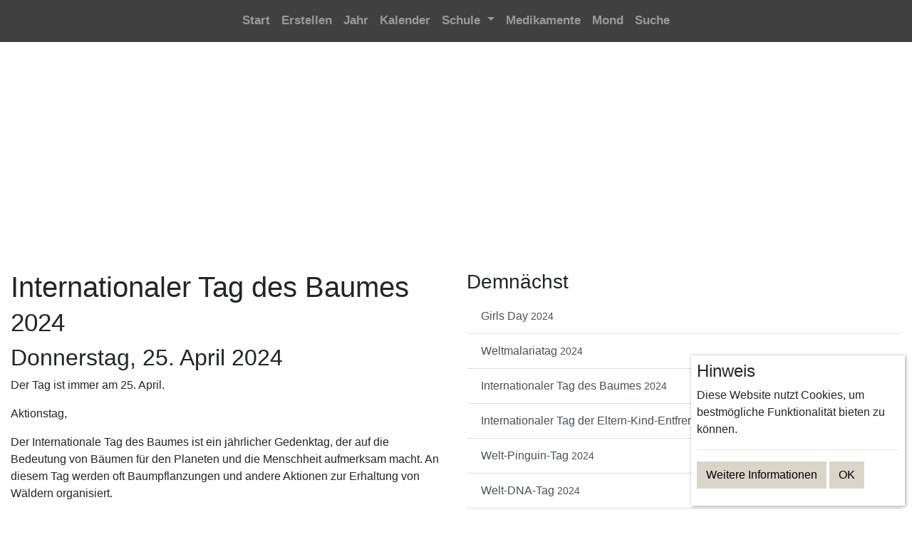

--- FILE ---
content_type: text/html; charset=utf-8
request_url: https://tages.guru/Tage/Internationaler-Tag-des-Baumes/2024
body_size: 5463
content:
<!DOCTYPE html>
<html lang="de">
<head>
    
    <script>
    var gaProperty = 'UA-2400550-4';
    var disableStr = 'ga-disable-' + gaProperty;
    if (document.cookie.indexOf(disableStr + '=true') > -1) {
        window[disableStr] = true;
    }
    function gaOptout() {
        document.cookie = disableStr + '=true; expires=Thu, 31 Dec 2099 23:59:59 UTC; path=/';
        window[disableStr] = true;
        console.log('Das Tracking durch Google Analytics wurde in Ihrem Browser für diese Website deaktiviert.');
    }
    </script>
    <script async src="https://www.googletagmanager.com/gtag/js?id=UA-2400550-4"></script>
    <script>
    window.dataLayer = window.dataLayer || [];
    function gtag() { dataLayer.push(arguments); }
    gtag('js', new Date());
    gtag('config', 'UA-2400550-4', { 'anonymize_ip': true });
    </script>

    <meta charset="utf-8" />
    <meta name="viewport" content="width=device-width, initial-scale=1.0" />
    <title>Internationaler Tag des Baumes - TagesGuru</title>
    <meta name="description" content="Internationaler Tag des Baumes - Der Tag ist immer am 25. April.">
    <meta name="keywords" content="Tagesguru, Tages-Guru, Aktionstag, Aktionstag, , Internationaler Tag des Baumes, ">
    <meta name="author" content="Tages.Guru">    
    <link rel="shortcut icon" href="/favicon.ico">
    <link rel="icon" type="image/png" href="/images/favicon32.png" sizes="32x32">
    <link rel="icon" type="image/png" href="/images/favicon96.png" sizes="96x96">
    <link rel="apple-touch-icon" sizes="180x180" href="/images/favicon180.png">

    <link rel="stylesheet" href="/lib/font-awesome/css/all.min.css">
    <link rel="stylesheet" href="/lib/bootstrap/css/bootstrap.min.css" />
    
    
        <link rel="stylesheet" href="/css/site.min.css?v=UJH0pTaskTlv8xgB9d8PnrGxT8AInjohYFWhPOAeYIU" />
        <link rel="stylesheet" href="/css/theme.min.css?v=ncRrmhCwD24sTWmHsyc44vcFHRSxprNLZ-N-2SwPaFk" />
        <script data-ad-client="ca-pub-7272548818103728" async src="https://pagead2.googlesyndication.com/pagead/js/adsbygoogle.js"></script>
    
    
    <meta property="og:title" content="Internationaler Tag des Baumes" />
    <meta property="og:description" content="Internationaler Tag des Baumes ist am  Donnerstag, 25. April 2024 - Starte den Countdown!" />
    <meta property="og:image" content="https://tages.guru/CountDown/Internationaler-Tag-des-Baumes/2024?op=img600x315.png" />
    <meta property="og:image:type" content="image/png" />
    <meta property="og:image:width" content="600" />
    <meta property="og:image:height" content="315" />
    <meta property="og:image" content="https://tages.guru/CountDown/Internationaler-Tag-des-Baumes/2024?op=img256.png" />
    <meta property="og:image:type" content="image/png" />
    <meta property="og:image:width" content="256" />
    <meta property="og:image:height" content="256" />
    <meta property="og:locale" content="de_DE" />
    <meta property="og:type" content="article" />
    <meta property="og:url" content="https://tages.guru/CountDown/Internationaler-Tag-des-Baumes/2024" />
    <link rel="canonical" href="https://tages.guru/Tage/Internationaler-Tag-des-Baumes" />

</head>
<body>
    <nav class="navbar navbar-expand-lg navbar-expand site-header sticky-top d-print-none">
        <button class="navbar-toggler" aria-expanded="false" aria-controls="mainnav" aria-label="Toggle navigation" type="button" data-target="#mainnav" data-toggle="collapse">
            <span class="navbar-toggler-icon"></span>
        </button>
        <div class="collapse navbar-collapse justify-content-center" id="mainnav">
            <ul class="navbar-nav">
                <li class="nav-item">
                    <a title="Start" class="nav-link" href="/"><span class="d-none d-md-block">Start</span><span class="d-md-none"><i class=" fa fa-home"></i></span></a>
                </li>
                <li title="Erstellen" class="nav-item">
                    <a class="nav-link" href="/CountDown/Erstellen"><span class="d-none d-md-block">Erstellen</span><span class="d-md-none"><i class=" fa fa-pencil-alt"></i></span></a>
                </li>
                <li title="Jahr" class="nav-item">
                    <a class="nav-link" href="/Jahr/2024"><span class="d-none d-md-block">Jahr</span><span class="d-md-none"><i class=" fa fa-calendar-times"></i></span></a>
                </li>
                <li title="Kalender" class="nav-item">
                    <a class="nav-link" href="/Kalender/2024"><span class="d-none d-md-block">Kalender</span><span class="d-md-none"><i class=" fa fa-calendar"></i></span></a>
                </li>
                <li class="nav-item dropdown">
                    <a class="nav-link dropdown-toggle" href="#" id="navbarDropdownSchool" role="button" data-toggle="dropdown" aria-haspopup="true" aria-expanded="false">
                        <span class="d-none d-md-inline">Schule</span><span class="d-md-none"><i class=" fa fa-school"></i></span>
                    </a>
                    <div class="dropdown-menu" aria-labelledby="navbarDropdownSchool">
                        <a class="dropdown-item" href="/Ferien/2024">Ferien</a>
                        <a class="dropdown-item" href="/Stundenplan">Stundenplan</a>
                    </div>
                </li>

                <li title="Medikamente" class="nav-item">
                    <a class="nav-link" href="/Medikamente"><span class="d-none d-md-block">Medikamente</span><span class="d-md-none"><i class=" fa fa-pills"></i></span></a>
                </li>
                <li title="Jahr" class="nav-item">
                    <a class="nav-link" href="/Mondkalender/Deutschland/2024"><span class="d-none d-md-block">Mond</span><span class="d-md-none"><i class=" fa fa-moon"></i></span></a>
                </li>
                <li title="Suche" class="nav-item">
                    <a class="nav-link" href="/Suchen"><span class="d-none d-md-block">Suche</span><span class="d-md-none"><i class=" fa fa-search"></i></span></a>
                </li>
            </ul>
        </div>
    </nav>
    <div class="container-fluid body-content d-print-block">
        

<script type="application/ld+json">
    {
    "@context": "http://schema.org",
    "@type": "Event",
    "name": "Internationaler Tag des Baumes",
    "startDate": "2024-04-25T00:00:00",
    "location": {
    "@type": "Place",
    "name": "Germany",
    "address": {
    "@type": "PostalAddress",
    "addressCountry": "DE"
    }
    },
    "description": "Internationaler Tag des Baumes  - Der Tag ist immer am 25. April.",
    "endDate": "2024-04-25T00:00:00"
    }
</script>

    <div align="center" class="my-2 d-print-none mx-auto">
        <ins class="adsbygoogle"
             style="display:block"
             data-ad-client="ca-pub-7272548818103728"
             data-ad-slot="1985971452"
             data-ad-format="auto"
             data-full-width-responsive="true"></ins>
        <script>
            (adsbygoogle = window.adsbygoogle || []).push({});
        </script>
    </div>

<div class="row">
    <div class="col-md-6">
        <h1>Internationaler Tag des Baumes <small>2024</small></h1>
        <h2>Donnerstag, 25. April 2024</h2>
        <p>Der Tag ist immer am 25. April.</p>
        <p>Aktionstag, </p>
            <p>Der Internationale Tag des Baumes ist ein j&#xE4;hrlicher Gedenktag, der auf die Bedeutung von B&#xE4;umen f&#xFC;r den Planeten und die Menschheit aufmerksam macht. An diesem Tag werden oft Baumpflanzungen und andere Aktionen zur Erhaltung von W&#xE4;ldern organisiert.</p>

        <form method="post" action="/Tage/Internationaler-Tag-des-Baumes/2024">
            <p>
                <a class="btn btn-outline-primary" href="/CountDown/Internationaler-Tag-des-Baumes/2024">Countdown starten</a>
                <button class="btn btn-outline-info" formaction="/Tage/Internationaler-Tag-des-Baumes/2024?handler=DownloadICS"><i class="fa fa-fw fa-calendar"></i>In den Kalender</button>
            </p>
        <input name="__RequestVerificationToken" type="hidden" value="CfDJ8BCyRvkJSlxMkYyC7t-re6GsaqbyffvvPF5UB_06j_xWBZ9UQ1yCioFG1tZYxousuvyhf7wTrlAKzqhkSDU708M24ZzsoPzV9sUFzBFcA0rDtAh_YkWa5bwBN20oK8MSsypRYkkRI2feQWlnTq5lJTg" /></form>

        <div id="dayCarousel" class="carousel slide mb-2 mt-2" data-ride="carousel">
            <div class="carousel-inner bg-dark text-light">
                    <div class="carousel-item ">
                        <div class="d-block w-100 text-center" style="">
                            <h3 class="mt-3 mb-1">2023</h3>
                            <p>Dienstag, 25. April 2023</p>
                        </div>
                    </div>
                    <div class="carousel-item ">
                        <div class="d-block w-100 text-center" style="">
                            <h3 class="mt-3 mb-1">2024</h3>
                            <p>Donnerstag, 25. April 2024</p>
                        </div>
                    </div>
                    <div class="carousel-item ">
                        <div class="d-block w-100 text-center" style="">
                            <h3 class="mt-3 mb-1">2025</h3>
                            <p>Freitag, 25. April 2025</p>
                        </div>
                    </div>
                    <div class="carousel-item active">
                        <div class="d-block w-100 text-center" style="">
                            <h3 class="mt-3 mb-1">2026</h3>
                            <p>Samstag, 25. April 2026</p>
                        </div>
                    </div>
                    <div class="carousel-item ">
                        <div class="d-block w-100 text-center" style="">
                            <h3 class="mt-3 mb-1">2027</h3>
                            <p>Sonntag, 25. April 2027</p>
                        </div>
                    </div>
                    <div class="carousel-item ">
                        <div class="d-block w-100 text-center" style="">
                            <h3 class="mt-3 mb-1">2028</h3>
                            <p>Dienstag, 25. April 2028</p>
                        </div>
                    </div>
                    <div class="carousel-item ">
                        <div class="d-block w-100 text-center" style="">
                            <h3 class="mt-3 mb-1">2029</h3>
                            <p>Mittwoch, 25. April 2029</p>
                        </div>
                    </div>
            </div>
            <a class="carousel-control-prev" href="#dayCarousel" role="button" data-slide="prev">
                <span class="carousel-control-prev-icon" aria-hidden="true"></span>
                <span class="sr-only">Weiter</span>
            </a>
            <a class="carousel-control-next" href="#dayCarousel" role="button" data-slide="next">
                <span class="carousel-control-next-icon" aria-hidden="true"></span>
                <span class="sr-only">Zurück</span>
            </a>
        </div>

            <h3 class="mt-2">In den nächsten Jahren</h3>
            <div class="list-group list-group-flush">
                    <a class="list-group-item list-group-item-action d-flex justify-content-between align-items" href="/Tage/Internationaler-Tag-des-Baumes/2025">
                        <span>
                            Freitag, 25. April 2025
                        </span>
                        <span class="text-muted">2025</span>
                    </a>
                    <a class="list-group-item list-group-item-action d-flex justify-content-between align-items" href="/Tage/Internationaler-Tag-des-Baumes/2026">
                        <span>
                            Samstag, 25. April 2026
                        </span>
                        <span class="text-muted">2026</span>
                    </a>
                    <a class="list-group-item list-group-item-action d-flex justify-content-between align-items" href="/Tage/Internationaler-Tag-des-Baumes/2027">
                        <span>
                            Sonntag, 25. April 2027
                        </span>
                        <span class="text-muted">2027</span>
                    </a>
                    <a class="list-group-item list-group-item-action d-flex justify-content-between align-items" href="/Tage/Internationaler-Tag-des-Baumes/2028">
                        <span>
                            Dienstag, 25. April 2028
                        </span>
                        <span class="text-muted">2028</span>
                    </a>
            </div>
    </div>

    <div class="col-md-6">
        <h3>Demnächst</h3>
        <div class="list-group list-group-flush">
                <a class="list-group-item list-group-item-action d-flex justify-content-between align-items-center" href="/Tage/Girls-Day/2024">
                    <span>
                        Girls Day <small>2024</small>
                    </span>
                </a>
                <a class="list-group-item list-group-item-action d-flex justify-content-between align-items-center" href="/Tage/Weltmalariatag/2024">
                    <span>
                        Weltmalariatag <small>2024</small>
                    </span>
                </a>
                <a class="list-group-item list-group-item-action d-flex justify-content-between align-items-center" href="/Tage/Internationaler-Tag-des-Baumes/2024">
                    <span>
                        Internationaler Tag des Baumes <small>2024</small>
                    </span>
                </a>
                <a class="list-group-item list-group-item-action d-flex justify-content-between align-items-center" href="/Tage/Internationaler-Tag-der-Eltern-Kind-Entfremdung/2024">
                    <span>
                        Internationaler Tag der Eltern-Kind-Entfremdung <small>2024</small>
                    </span>
                </a>
                <a class="list-group-item list-group-item-action d-flex justify-content-between align-items-center" href="/Tage/Welt-Pinguin-Tag/2024">
                    <span>
                        Welt-Pinguin-Tag <small>2024</small>
                    </span>
                </a>
                <a class="list-group-item list-group-item-action d-flex justify-content-between align-items-center" href="/Tage/Welt-DNA-Tag/2024">
                    <span>
                        Welt-DNA-Tag <small>2024</small>
                    </span>
                </a>
                <a class="list-group-item list-group-item-action d-flex justify-content-between align-items-center" href="/Tage/Tag-gegen-Laerm/2024">
                    <span>
                        Tag gegen L&#xE4;rm <small>2024</small>
                    </span>
                </a>
                <a class="list-group-item list-group-item-action d-flex justify-content-between align-items-center" href="/Tage/Welttag-des-geistigen-Eigentums/2024">
                    <span>
                        Welttag des geistigen Eigentums <small>2024</small>
                    </span>
                        <span class="badge badge-primary badge-pill">+1</span>                </a>
                <a class="list-group-item list-group-item-action d-flex justify-content-between align-items-center" href="/Tage/Boys-Day/2024">
                    <span>
                        Boys Day <small>2024</small>
                    </span>
                        <span class="badge badge-primary badge-pill">+1</span>                </a>
                <a class="list-group-item list-group-item-action d-flex justify-content-between align-items-center" href="/Tage/Welt-Taiji-und-Qigong-Tag/2024">
                    <span>
                        Welt Taiji- und Qigong Tag <small>2024</small>
                    </span>
                        <span class="badge badge-primary badge-pill">+2</span>                </a>
        </div>
    </div>
</div>

    </div>
    <footer class="container py-5 d-print-none">
        <div class="row footer">
            <div class="col-12 col-md text-left">
                <ul class="list-unstyled text-small">
                    <li><a class="text-muted mt-1" href="/Ferien/2024">Ferien <small>Übersicht über Schulferien und gesetzliche Feiertage</small></a></li>
                    <li><a class="text-muted mt-1" href="/Urlaubsplan/2024">Urlaubsplan <small>Urlaubsplan mit Berechnung der Urlaubstage</small></a></li>
                    <li><a class="text-muted mt-1" href="/Stundenzettel">Stundenzettel <small>Erstelle einen ausgefüllten Arbeitsbericht nach deinen Vorgaben</small></a></li>
                    <li><a class="text-muted mt-1" href="/Stundenplan">Stundenplan <small>Gib deinen Stundenplan ein um in der Schule die Übersicht zu behalten</small></a></li>
                    <li><a class="text-muted mt-1" href="/Checkliste">Checkliste <small>Eine Checkliste kann dir helfen deinen Tag zu planen.</small></a></li>
                    <li><a class="text-muted mt-1" href="/Medikamente">Medikationsplan <small>Der Medikationsplan kann dir helfen rechtzeitig deine Medikamente zu nehmen.</small></a></li>
                </ul>
            </div>
            <div class="col-6 col-md text-md-center">
                <ul class="list-unstyled text-small">
                    <li><a class="text-muted mt-1" href="/Kalender/2024">Kalender <small>Kalenderansicht aller Feiertage und Aktionstage</small></a></li>
                    <li><a class="text-muted mt-1" href="/CountDown/Erstellen">Countdown Erstellen <small>Einen Countdown zu einem Datum erstellen</small></a></li>
                    <li><a class="text-muted mt-1" href="/Jahr/2024">Jahresübersicht <small>Jahresübersicht aller Feiertage und Aktionstage</small></a></li>
                    <li><a class="text-muted mt-1" href="/Mondkalender/Deutschland/2024">Mondkalender <small>Vollmonde, Mondphasen, Mond- und Sonnenaufgänge anzeigen</small></a></li>
                    <li><a class="text-muted mt-1" href="/Apps">Apps und Skills <small>Stundenpläne, Medikamente und Checklisten zum Mitnehmen oder per Alexa steuern.</small></a></li>
                    <li><a class="text-muted mt-1" href="https://desum.me" target="_blank">Kosten aufteilen <small>Einfach und schnell Kosten für gemeinsame Aufgaben aufteilen</small></a></li>
                </ul>
            </div>
            <div class="col-6 col-md text-right">
                <ul class="list-unstyled text-small">
                    <li><a class="text-muted mt-1" href="/PrivacyStatement">Datenschutzerklärung</a></li>
                    <li><a class="text-muted mt-1" href="/Impressum">Impressum</a></li>
                </ul>
                <small class="d-block mb-3 text-muted">© 2026</small>
            </div>
        </div>
    </footer>
    <script src="/lib/jquery/jquery.min.js"></script>
    <script src="/lib/bootstrap/js/bootstrap.bundle.min.js"></script>
    
    
        <script src="/js/site.min.js?v=47DEQpj8HBSa-_TImW-5JCeuQeRkm5NMpJWZG3hSuFU"></script>
    

    <script>
        $(window).scroll(function () {
            var scroll = $(window).scrollTop();
            if (scroll >= 15) {
                $(".site-header").addClass("shadow");
            } else {
                $(".site-header").removeClass("shadow");
            }
        });
    </script>
    

    <div id="cookieConsent">
        <h4>Hinweis</h4>
        <p>
            Diese Website nutzt Cookies, um bestmögliche Funktionalität bieten zu können.
        </p>
        <hr />
        <p>
            <a class="cookie-consent-btn" href="/PrivacyStatement">Weitere Informationen</a>
            <button type="button" class="cookie-consent-btn" data-cookie-string=".AspNet.Consent=yes; expires=Mon, 18 Jan 2027 00:18:30 GMT; path=/; secure; samesite=none">OK</button>
        </p>
    </div>
    <script>        
        $("#cookieConsent button[data-cookie-string]").click(function (el) {
            document.cookie = el.target.dataset.cookieString;
            $("#cookieConsent").hide();
            location.reload();
        });
    </script>

    
</body>
</html>


--- FILE ---
content_type: text/html; charset=utf-8
request_url: https://www.google.com/recaptcha/api2/aframe
body_size: 268
content:
<!DOCTYPE HTML><html><head><meta http-equiv="content-type" content="text/html; charset=UTF-8"></head><body><script nonce="C0UKunEmPHzwYmIJGHAmjg">/** Anti-fraud and anti-abuse applications only. See google.com/recaptcha */ try{var clients={'sodar':'https://pagead2.googlesyndication.com/pagead/sodar?'};window.addEventListener("message",function(a){try{if(a.source===window.parent){var b=JSON.parse(a.data);var c=clients[b['id']];if(c){var d=document.createElement('img');d.src=c+b['params']+'&rc='+(localStorage.getItem("rc::a")?sessionStorage.getItem("rc::b"):"");window.document.body.appendChild(d);sessionStorage.setItem("rc::e",parseInt(sessionStorage.getItem("rc::e")||0)+1);localStorage.setItem("rc::h",'1768695512583');}}}catch(b){}});window.parent.postMessage("_grecaptcha_ready", "*");}catch(b){}</script></body></html>